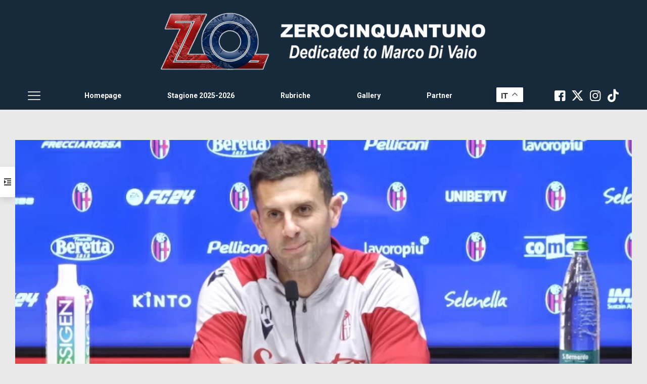

--- FILE ---
content_type: text/html; charset=utf-8
request_url: https://disqus.com/embed/comments/?base=default&f=zerocinquantuno&t_i=135896%20https%3A%2F%2Fwww.zerocinquantuno.it%2F%3Fp%3D135896&t_u=https%3A%2F%2Fwww.zerocinquantuno.it%2Fnotizie%2Fconferenze-stampa%2Fmotta-a-bologna-ho-tutto-per-stare-bene-stagione-magica-no-lavoro-e-idee-chiare-atalanta-grande-squadra-e-ben-allenata-ci-ricordiamo-dellanno-scorso%2F&t_e=Motta%3A%20%E2%80%9CA%20Bologna%20ho%20tutto%20per%20stare%20bene.%20Stagione%20magica%3F%20No%2C%20lavoro%20e%20idee%20chiare.%20Atalanta%20grande%20squadra%20e%20ben%20allenata%2C%20ci%20ricordiamo%20dell%E2%80%99anno%20scorso%E2%80%9D&t_d=Motta%3A%20%E2%80%9CA%20Bologna%20ho%20tutto%20per%20stare%20bene.%20Stagione%20magica%3F%20No%2C%20lavoro%20e%20idee%20chiare.%20Atalanta%20grande%20squadra%20e%20ben%20allenata%2C%20ci%20ricordiamo%20dell%E2%80%99anno%20scorso%E2%80%9D&t_t=Motta%3A%20%E2%80%9CA%20Bologna%20ho%20tutto%20per%20stare%20bene.%20Stagione%20magica%3F%20No%2C%20lavoro%20e%20idee%20chiare.%20Atalanta%20grande%20squadra%20e%20ben%20allenata%2C%20ci%20ricordiamo%20dell%E2%80%99anno%20scorso%E2%80%9D&s_o=default
body_size: 2945
content:
<!DOCTYPE html>

<html lang="it" dir="ltr" class="not-supported type-">

<head>
    <title>Commenti Disqus </title>

    
    <meta name="viewport" content="width=device-width, initial-scale=1, maximum-scale=1, user-scalable=no">
    <meta http-equiv="X-UA-Compatible" content="IE=edge"/>

    <style>
        .alert--warning {
            border-radius: 3px;
            padding: 10px 15px;
            margin-bottom: 10px;
            background-color: #FFE070;
            color: #A47703;
        }

        .alert--warning a,
        .alert--warning a:hover,
        .alert--warning strong {
            color: #A47703;
            font-weight: bold;
        }

        .alert--error p,
        .alert--warning p {
            margin-top: 5px;
            margin-bottom: 5px;
        }
        
        </style>
    
    <style>
        
        html, body {
            overflow-y: auto;
            height: 100%;
        }
        

        #error {
            display: none;
        }

        .clearfix:after {
            content: "";
            display: block;
            height: 0;
            clear: both;
            visibility: hidden;
        }

        
    </style>

</head>
<body>
    

    
    <div id="error" class="alert--error">
        <p>Non siamo riusciti a caricare Disqus. Se sei un moderatore controlla la nostra <a href="https://docs.disqus.com/help/83/">guida di risoluzione problemi</a>.</p>
    </div>

    
    <script type="text/json" id="disqus-forumData">{"session":{"canModerate":false,"audienceSyncVerified":false,"canReply":true,"mustVerify":false,"recaptchaPublicKey":"6LfHFZceAAAAAIuuLSZamKv3WEAGGTgqB_E7G7f3","mustVerifyEmail":false},"forum":{"aetBannerConfirmation":null,"founder":"214794022","twitterName":null,"commentsLinkOne":"1 Commento","guidelines":null,"disableDisqusBrandingOnPolls":false,"commentsLinkZero":"0 Commenti","disableDisqusBranding":false,"id":"zerocinquantuno","createdAt":"2016-07-12T04:30:51.562337","category":"Sports","aetBannerEnabled":false,"aetBannerTitle":null,"raw_guidelines":null,"initialCommentCount":null,"votingType":null,"daysUnapproveNewUsers":null,"installCompleted":true,"moderatorBadgeText":"","commentPolicyText":null,"aetEnabled":false,"channel":null,"sort":4,"description":null,"organizationHasBadges":true,"newPolicy":true,"raw_description":null,"customFont":null,"language":"it","adsReviewStatus":1,"commentsPlaceholderTextEmpty":null,"daysAlive":0,"forumCategory":{"date_added":"2016-01-28T01:54:31","id":10,"name":"Sports"},"linkColor":null,"colorScheme":"auto","pk":"4411125","commentsPlaceholderTextPopulated":null,"permissions":{},"commentPolicyLink":null,"aetBannerDescription":null,"favicon":{"permalink":"https://disqus.com/api/forums/favicons/zerocinquantuno.jpg","cache":"//a.disquscdn.com/1763052994/images/favicon-default.png"},"name":"Zerocinquantuno","commentsLinkMultiple":"{num} Commenti","settings":{"threadRatingsEnabled":false,"adsDRNativeEnabled":false,"behindClickEnabled":false,"disable3rdPartyTrackers":false,"adsVideoEnabled":false,"adsProductVideoEnabled":false,"adsPositionBottomEnabled":false,"ssoRequired":false,"contextualAiPollsEnabled":false,"unapproveLinks":false,"adsPositionRecommendationsEnabled":false,"adsEnabled":false,"adsProductLinksThumbnailsEnabled":false,"hasCustomAvatar":false,"organicDiscoveryEnabled":true,"adsProductDisplayEnabled":false,"adsProductLinksEnabled":false,"audienceSyncEnabled":false,"threadReactionsEnabled":false,"linkAffiliationEnabled":false,"adsPositionAiPollsEnabled":false,"disableSocialShare":false,"adsPositionTopEnabled":false,"adsProductStoriesEnabled":false,"sidebarEnabled":false,"adultContent":false,"allowAnonVotes":false,"gifPickerEnabled":false,"mustVerify":true,"badgesEnabled":false,"mustVerifyEmail":true,"allowAnonPost":false,"unapproveNewUsersEnabled":false,"mediaembedEnabled":false,"aiPollsEnabled":false,"userIdentityDisabled":false,"adsPositionPollEnabled":false,"discoveryLocked":false,"validateAllPosts":false,"adsSettingsLocked":false,"isVIP":false,"adsPositionInthreadEnabled":false},"organizationId":3282899,"typeface":"auto","url":"https://www.zerocinquantuno.it","daysThreadAlive":0,"avatar":{"small":{"permalink":"https://disqus.com/api/forums/avatars/zerocinquantuno.jpg?size=32","cache":"//a.disquscdn.com/1763052994/images/noavatar32.png"},"large":{"permalink":"https://disqus.com/api/forums/avatars/zerocinquantuno.jpg?size=92","cache":"//a.disquscdn.com/1763052994/images/noavatar92.png"}},"signedUrl":"https://disq.us/?url=https%3A%2F%2Fwww.zerocinquantuno.it&key=lARB3ChdzQOOKC6fJtztJw"}}</script>

    <div id="postCompatContainer"><div class="comment__wrapper"><div class="comment__name clearfix"><img class="comment__avatar" src="//a.disquscdn.com/1763052994/images/noavatar92.png" width="32" height="32" /><strong><a href="">Boccusu</a></strong> &bull; 2 anni fa
        </div><div class="comment__content"><p>Eh Mottuccio mio allora firma un bel piano quinquennale e portaci a vincere Scudetto ed una Champions.</p><p>Che dici si può fare?</p></div></div><div class="comment__wrapper"><div class="comment__name clearfix"><img class="comment__avatar" src="https://c.disquscdn.com/uploads/users/21479/8504/avatar92.jpg?1468328754" width="32" height="32" /><strong><a href="">antozo</a></strong> &bull; 2 anni fa
        </div><div class="comment__content"><p>che bello avere un allenatore intelligente come Thiago!</p></div></div><div class="comment__wrapper"><div class="comment__name clearfix"><img class="comment__avatar" src="https://c.disquscdn.com/uploads/users/4542/8657/avatar92.jpg?1662626999" width="32" height="32" /><strong><a href="">notturno</a></strong> &bull; 2 anni fa
        </div><div class="comment__content"><p>oggi tutti con la salernitana e monza.............domani penseremo a atalanta</p></div></div><div class="comment__wrapper"><div class="comment__name clearfix"><img class="comment__avatar" src="https://c.disquscdn.com/uploads/users/39457/3743/avatar92.jpg?1726752555" width="32" height="32" /><strong><a href="">Grespa279</a></strong> &bull; 2 anni fa
        </div><div class="comment__content"><p>Dai firma, firma, firma firma firma firma</p></div></div><div class="comment__wrapper"><div class="comment__name clearfix"><img class="comment__avatar" src="https://c.disquscdn.com/uploads/users/21483/213/avatar92.jpg?1545788138" width="32" height="32" /><strong><a href="">Leo: Los Angeles</a></strong> &bull; 2 anni fa
        </div><div class="comment__content"><p>L orso che scalpita !!</p></div></div><div class="comment__wrapper"><div class="comment__name clearfix"><img class="comment__avatar" src="https://c.disquscdn.com/uploads/users/21479/8504/avatar92.jpg?1468328754" width="32" height="32" /><strong><a href="">antozo</a></strong> &bull; 2 anni fa
        </div><div class="comment__content"><p>è un EquinOrso, un OrsoCentauro...</p></div></div><div class="comment__wrapper"><div class="comment__name clearfix"><img class="comment__avatar" src="https://c.disquscdn.com/uploads/users/29397/7376/avatar92.jpg?1748121803" width="32" height="32" /><strong><a href="">Milkovic</a></strong> &bull; 2 anni fa
        </div><div class="comment__content"><p>un orso matto come un cavallo...</p></div></div><div class="comment__wrapper"><div class="comment__name clearfix"><img class="comment__avatar" src="https://c.disquscdn.com/uploads/users/21483/213/avatar92.jpg?1545788138" width="32" height="32" /><strong><a href="">Leo: Los Angeles</a></strong> &bull; 2 anni fa
        </div><div class="comment__content"><p>bellissima equinorso</p></div></div><div class="comment__wrapper"><div class="comment__name clearfix"><img class="comment__avatar" src="https://c.disquscdn.com/uploads/users/34046/5117/avatar92.jpg?1573406342" width="32" height="32" /><strong><a href="">LECCH.ROSSOBLU</a></strong> &bull; 2 anni fa
        </div><div class="comment__content"><p>VINCERE!!</p></div></div><div class="comment__wrapper"><div class="comment__name clearfix"><img class="comment__avatar" src="https://c.disquscdn.com/uploads/users/35516/8903/avatar92.jpg?1693765212" width="32" height="32" /><strong><a href="">Teate (ch) rossoblu&#39;</a></strong> &bull; 2 anni fa
        </div><div class="comment__content"><p>Ho sempre creduto in te dai forza Thiago resta con noi !!</p></div></div><div class="comment__wrapper"><div class="comment__name clearfix"><img class="comment__avatar" src="https://c.disquscdn.com/uploads/users/22030/2772/avatar92.jpg?1474643645" width="32" height="32" /><strong><a href="">Gaston</a></strong> &bull; 2 anni fa
        </div><div class="comment__content"><p>Non so dove finisca il genio ed inizi la pazzia, ma son contento che sia passato da Bologna.<br>Bella Thiago.</p></div></div></div>


    <div id="fixed-content"></div>

    
        <script type="text/javascript">
          var embedv2assets = window.document.createElement('script');
          embedv2assets.src = 'https://c.disquscdn.com/embedv2/latest/embedv2.js';
          embedv2assets.async = true;

          window.document.body.appendChild(embedv2assets);
        </script>
    



    
</body>
</html>


--- FILE ---
content_type: text/css
request_url: https://www.zerocinquantuno.it/wp-content/uploads/betheme/css/post-159942.css
body_size: 510
content:
.mcb-section .mcb-wrap .mcb-item-281738399 .mcb-column-inner-281738399{margin-bottom:20px;}.mcb-section .mcb-wrap .mcb-item-095734074 .mfn-icon-2{width:43px;height:43px;background-color:#F5F5F5;border-radius:12px 12px 12px 12px;color:#3A3A3A;}.mcb-section .mcb-wrap .mcb-item-095734074 .mfn-icon-2:hover{color:#E9E9E9;background-color:#8B2638;}.mcb-section .mcb-wrap .mcb-item-095734074 .mcb-column-inner-095734074{margin-right:3px;margin-bottom:0px;}.mcb-section .mcb-wrap .mcb-item-98446b580 .mfn-icon-2{width:43px;height:43px;background-color:#F5F5F5;border-radius:12px 12px 12px 12px;color:#3A3A3A;}.mcb-section .mcb-wrap .mcb-item-98446b580 .mfn-icon-2:hover{color:#E9E9E9;background-color:#8B2638;}.mcb-section .mcb-wrap .mcb-item-98446b580 .mcb-column-inner-98446b580{margin-right:3px;margin-bottom:0px;}.mcb-section .mcb-wrap .mcb-item-bc86a38ea .mfn-icon-2{width:43px;height:43px;background-color:#F5F5F5;border-radius:12px 12px 12px 12px;color:#3A3A3A;}.mcb-section .mcb-wrap .mcb-item-bc86a38ea .mfn-icon-2:hover{color:#E9E9E9;background-color:#8B2638;}.mcb-section .mcb-wrap .mcb-item-bc86a38ea .mcb-column-inner-bc86a38ea{margin-right:3px;margin-bottom:0px;}.mcb-section .mcb-wrap .mcb-item-eclhlt9 .mfn-icon-2{width:43px;height:43px;background-color:#F5F5F5;border-radius:12px 12px 12px 12px;color:#3A3A3A;}.mcb-section .mcb-wrap .mcb-item-eclhlt9 .mfn-icon-2:hover{color:#E9E9E9;background-color:#8B2638;}.mcb-section .mcb-wrap .mcb-item-eclhlt9 .mcb-column-inner-eclhlt9{margin-right:3px;margin-bottom:0px;}.mcb-section .mcb-wrap .mcb-item-e6d5222dd .mfn-list .mfn-list-item{padding-bottom:6px;padding-top:6px;}.mcb-section .mcb-wrap .mcb-item-e6d5222dd .mfn-list-desc a:hover{color:#C8EC66;}.mcb-section .mcb-wrap .mcb-item-e6d5222dd .mfn-list-desc{font-size:0.9em;}.mcb-section .mcb-wrap .mcb-item-e6d5222dd .mcb-column-inner-e6d5222dd{margin-bottom:0px;}.mcb-section .mcb-wrap .mcb-item-e6d5222dd .mfn-list-desc a{color:#FFFFFF;}.mcb-section .mcb-wrap .mcb-item-08295c664 .title{background-position:center center;}.mcb-section .mcb-wrap .mcb-item-08295c664 .mcb-column-inner-08295c664{margin-bottom:0px;}.mcb-section .mcb-wrap .mcb-item-08295c664 .title,.mcb-section .mcb-wrap .mcb-item-08295c664 .title a{color:#FFFFFF;}.mcb-section .mcb-wrap .mcb-item-c58ef3db5 .mfn-list .mfn-list-item{padding-bottom:6px;padding-top:6px;}.mcb-section .mcb-wrap .mcb-item-c58ef3db5 .mfn-list-desc a:hover{color:#C8EC66;}.mcb-section .mcb-wrap .mcb-item-c58ef3db5 .mfn-list-desc{font-size:0.9em;}.mcb-section .mcb-wrap .mcb-item-c58ef3db5 .mcb-column-inner-c58ef3db5{margin-bottom:0px;}.mcb-section .mcb-wrap .mcb-item-c58ef3db5 .mfn-list-desc a{color:#FFFFFF;}.mcb-section .mcb-wrap .mcb-item-1d29b8dd8 .mfn-list .mfn-list-item{padding-bottom:6px;padding-top:6px;}.mcb-section .mcb-wrap .mcb-item-1d29b8dd8 .mfn-list-desc a:hover{color:#C8EC66;}.mcb-section .mcb-wrap .mcb-item-1d29b8dd8 .mfn-list-desc{font-size:0.9em;}.mcb-section .mcb-wrap .mcb-item-1d29b8dd8 .mcb-column-inner-1d29b8dd8{margin-bottom:0px;}.mcb-section .mcb-wrap .mcb-item-1d29b8dd8 .mfn-list-desc a{color:#FFFFFF;}.mcb-section .mcb-wrap .mcb-item-h0zb6q16 .mfn-list .mfn-list-item{padding-bottom:6px;padding-top:6px;}.mcb-section .mcb-wrap .mcb-item-h0zb6q16 .mfn-list-desc a:hover{color:#C8EC66;}.mcb-section .mcb-wrap .mcb-item-h0zb6q16 .mfn-list-desc{font-size:0.9em;}.mcb-section .mcb-wrap .mcb-item-h0zb6q16 .mcb-column-inner-h0zb6q16{margin-bottom:0px;}.mcb-section .mcb-wrap .mcb-item-h0zb6q16 .mfn-list-desc a{color:#FFFFFF;}section.mcb-section-feacc9f82{padding-top:30px;padding-bottom:50px;border-style:solid;border-color:#E4E4E4;border-width:0 0 1px 0;background-color:#172A3C;}section.mcb-section-feacc9f82 .mcb-section-inner-feacc9f82{justify-content:space-between;align-items:center;}.mcb-section .mcb-wrap .mcb-item-b379b74cd .desc{text-align:center;}.mcb-section .mcb-wrap .mcb-item-b379b74cd .mcb-column-inner-b379b74cd{margin-bottom:0px;}section.mcb-section-d2c8c2fe2{padding-top:15px;padding-bottom:15px;background-color:#172A3C;}@media(max-width: 959px){.mcb-section .mcb-wrap .mcb-item-095734074 .mfn-icon-2{width:32px;height:32px;}.mcb-section .mcb-wrap .mcb-item-98446b580 .mfn-icon-2{width:32px;height:32px;}.mcb-section .mcb-wrap .mcb-item-bc86a38ea .mfn-icon-2{width:32px;height:32px;}.mcb-section .mcb-wrap .mcb-item-eclhlt9 .mfn-icon-2{width:32px;height:32px;}}@media(max-width: 767px){.mcb-section .mcb-wrap .mcb-item-281738399 .desc{text-align:center;}.mcb-section .mcb-wrap-0cd51e14d .mcb-wrap-inner-0cd51e14d{justify-content:center;}.mcb-section .mcb-wrap-5dccac325 .mcb-wrap-inner-5dccac325{padding-top:20px;}.mcb-section .mcb-wrap .mcb-item-08295c664 .mcb-column-inner-08295c664{margin-bottom:0px;}.mcb-section .mcb-wrap .mcb-item-08295c664 .title{text-align:center;}.mcb-section .mcb-wrap-adf5c8974 .mcb-wrap-inner-adf5c8974{padding-top:29px;}}